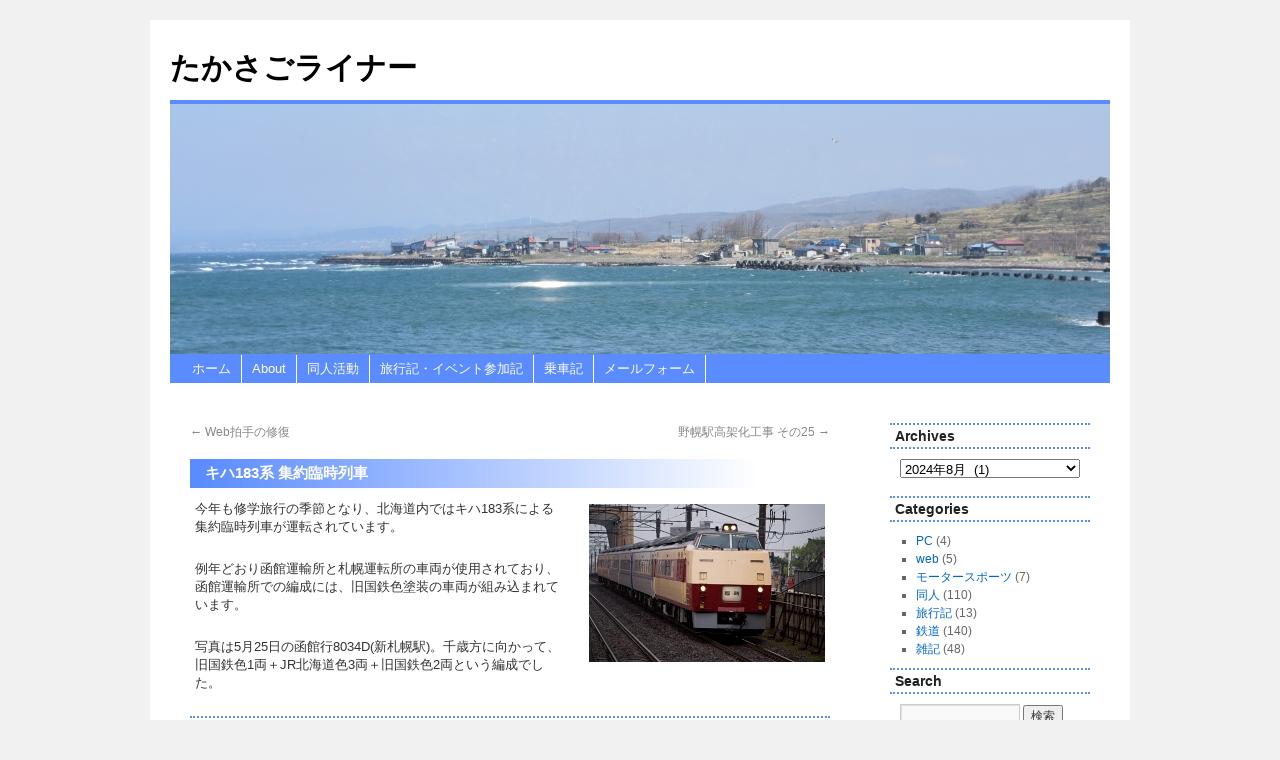

--- FILE ---
content_type: text/html; charset=UTF-8
request_url: https://www.takasago-liner.net/weblog/train/200805-shuyakurin/
body_size: 27694
content:
<!DOCTYPE html PUBLIC "-//W3C//DTD XHTML 1.0 Transitional//EN" "http://www.w3.org/TR/xhtml1/DTD/xhtml1-transitional.dtd">
<html xmlns="http://www.w3.org/1999/xhtml" xml:lang="ja" lang="ja">
<head profile="http://gmpg.org/xfn/11">
<meta http-equiv="Content-Type" content="text/html; charset=UTF-8" />

<title>キハ183系 集約臨時列車 | たかさごライナー</title>
<link rel="stylesheet" type="text/css" media="all" href="https://www.takasago-liner.net/wp-content/themes/tce-sk02/style.css" />
<meta name='robots' content='max-image-preview:large' />
	<style>img:is([sizes="auto" i], [sizes^="auto," i]) { contain-intrinsic-size: 3000px 1500px }</style>
	<script type="text/javascript">
/* <![CDATA[ */
window._wpemojiSettings = {"baseUrl":"https:\/\/s.w.org\/images\/core\/emoji\/15.0.3\/72x72\/","ext":".png","svgUrl":"https:\/\/s.w.org\/images\/core\/emoji\/15.0.3\/svg\/","svgExt":".svg","source":{"concatemoji":"https:\/\/www.takasago-liner.net\/wp-includes\/js\/wp-emoji-release.min.js?ver=6.7.4"}};
/*! This file is auto-generated */
!function(i,n){var o,s,e;function c(e){try{var t={supportTests:e,timestamp:(new Date).valueOf()};sessionStorage.setItem(o,JSON.stringify(t))}catch(e){}}function p(e,t,n){e.clearRect(0,0,e.canvas.width,e.canvas.height),e.fillText(t,0,0);var t=new Uint32Array(e.getImageData(0,0,e.canvas.width,e.canvas.height).data),r=(e.clearRect(0,0,e.canvas.width,e.canvas.height),e.fillText(n,0,0),new Uint32Array(e.getImageData(0,0,e.canvas.width,e.canvas.height).data));return t.every(function(e,t){return e===r[t]})}function u(e,t,n){switch(t){case"flag":return n(e,"\ud83c\udff3\ufe0f\u200d\u26a7\ufe0f","\ud83c\udff3\ufe0f\u200b\u26a7\ufe0f")?!1:!n(e,"\ud83c\uddfa\ud83c\uddf3","\ud83c\uddfa\u200b\ud83c\uddf3")&&!n(e,"\ud83c\udff4\udb40\udc67\udb40\udc62\udb40\udc65\udb40\udc6e\udb40\udc67\udb40\udc7f","\ud83c\udff4\u200b\udb40\udc67\u200b\udb40\udc62\u200b\udb40\udc65\u200b\udb40\udc6e\u200b\udb40\udc67\u200b\udb40\udc7f");case"emoji":return!n(e,"\ud83d\udc26\u200d\u2b1b","\ud83d\udc26\u200b\u2b1b")}return!1}function f(e,t,n){var r="undefined"!=typeof WorkerGlobalScope&&self instanceof WorkerGlobalScope?new OffscreenCanvas(300,150):i.createElement("canvas"),a=r.getContext("2d",{willReadFrequently:!0}),o=(a.textBaseline="top",a.font="600 32px Arial",{});return e.forEach(function(e){o[e]=t(a,e,n)}),o}function t(e){var t=i.createElement("script");t.src=e,t.defer=!0,i.head.appendChild(t)}"undefined"!=typeof Promise&&(o="wpEmojiSettingsSupports",s=["flag","emoji"],n.supports={everything:!0,everythingExceptFlag:!0},e=new Promise(function(e){i.addEventListener("DOMContentLoaded",e,{once:!0})}),new Promise(function(t){var n=function(){try{var e=JSON.parse(sessionStorage.getItem(o));if("object"==typeof e&&"number"==typeof e.timestamp&&(new Date).valueOf()<e.timestamp+604800&&"object"==typeof e.supportTests)return e.supportTests}catch(e){}return null}();if(!n){if("undefined"!=typeof Worker&&"undefined"!=typeof OffscreenCanvas&&"undefined"!=typeof URL&&URL.createObjectURL&&"undefined"!=typeof Blob)try{var e="postMessage("+f.toString()+"("+[JSON.stringify(s),u.toString(),p.toString()].join(",")+"));",r=new Blob([e],{type:"text/javascript"}),a=new Worker(URL.createObjectURL(r),{name:"wpTestEmojiSupports"});return void(a.onmessage=function(e){c(n=e.data),a.terminate(),t(n)})}catch(e){}c(n=f(s,u,p))}t(n)}).then(function(e){for(var t in e)n.supports[t]=e[t],n.supports.everything=n.supports.everything&&n.supports[t],"flag"!==t&&(n.supports.everythingExceptFlag=n.supports.everythingExceptFlag&&n.supports[t]);n.supports.everythingExceptFlag=n.supports.everythingExceptFlag&&!n.supports.flag,n.DOMReady=!1,n.readyCallback=function(){n.DOMReady=!0}}).then(function(){return e}).then(function(){var e;n.supports.everything||(n.readyCallback(),(e=n.source||{}).concatemoji?t(e.concatemoji):e.wpemoji&&e.twemoji&&(t(e.twemoji),t(e.wpemoji)))}))}((window,document),window._wpemojiSettings);
/* ]]> */
</script>
<link rel="https://api.w.org/" href="https://www.takasago-liner.net/wp-json/" /><link rel="alternate" title="JSON" type="application/json" href="https://www.takasago-liner.net/wp-json/wp/v2/posts/119" /><link rel='shortlink' href='https://www.takasago-liner.net/?p=119' />
<link rel="alternate" title="oEmbed (JSON)" type="application/json+oembed" href="https://www.takasago-liner.net/wp-json/oembed/1.0/embed?url=https%3A%2F%2Fwww.takasago-liner.net%2Fweblog%2Ftrain%2F200805-shuyakurin%2F" />
<link rel="alternate" title="oEmbed (XML)" type="text/xml+oembed" href="https://www.takasago-liner.net/wp-json/oembed/1.0/embed?url=https%3A%2F%2Fwww.takasago-liner.net%2Fweblog%2Ftrain%2F200805-shuyakurin%2F&#038;format=xml" />

<!-- Twitter Cards Meta - V 2.5.4 -->
<meta name="twitter:card" content="summary" />
<meta name="twitter:site" content="@tce_takasago" />
<meta name="twitter:creator" content="@tce_takasago" />
<meta name="twitter:url" content="https://www.takasago-liner.net/weblog/train/200805-shuyakurin/" />
<meta name="twitter:title" content="キハ183系 集約臨時列車" />
<meta name="twitter:description" content="今年も修学旅行の季節となり、北海道内ではキハ183系による集約臨時列車が運転されています。 例年どおり函館運輸所と札幌運転所の車両が使用されており、函館運輸所での編成には、旧国鉄色塗装の車両が組み込まれています。 写真は &hellip; 続きを読む &rarr;" />
<meta name="twitter:image" content="/img/weblog/20080529_1.jpg" />
<!-- Twitter Cards Meta By WPDeveloper.net -->

	
	<link href="https://www.takasago-liner.net/lightbox/resource/lightbox.css" type="text/css" rel="stylesheet" media="screen,tv" />
	<script src="https://www.takasago-liner.net/lightbox/resource/lightbox_plus.js" type="text/javascript" charset="UTF-8" ></script>

</head>

<body class="post-template-default single single-post postid-119 single-format-standard">
<div id="wrapper" class="hfeed">
	<div id="header">
		<div id="masthead">
			<div id="branding" role="banner">
								<h1 id="site-title">
					<span>
						<a href="https://www.takasago-liner.net/" title="たかさごライナー" rel="home">たかさごライナー</a>
					</span>
				</h1>
				<div id="site-description">　</div>

										<img src="https://www.takasago-liner.net/img/header_01.jpg" width="940" height="250" alt="" />
								</div><!-- #branding -->

			<div id="access" role="navigation">
			  				<div class="skip-link screen-reader-text"><a href="#content" title="コンテンツへスキップ">コンテンツへスキップ</a></div>
								<div class="menu"><ul>
<li ><a href="https://www.takasago-liner.net/">ホーム</a></li><li class="page_item page-item-96"><a href="https://www.takasago-liner.net/about/">About</a></li>
<li class="page_item page-item-174"><a href="https://www.takasago-liner.net/doujin/">同人活動</a></li>
<li class="page_item page-item-106"><a href="https://www.takasago-liner.net/travel/">旅行記・イベント参加記</a></li>
<li class="page_item page-item-107"><a href="https://www.takasago-liner.net/travel-2/">乗車記</a></li>
<li class="page_item page-item-102"><a href="https://www.takasago-liner.net/mailform/">メールフォーム</a></li>
</ul></div>
			</div><!-- #access -->
		</div><!-- #masthead -->
	</div><!-- #header -->

	<div id="main">

		<div id="container">
			<div id="content" role="main">


				<div id="nav-above" class="navigation">
					<div class="nav-previous"><a href="https://www.takasago-liner.net/weblog/web/200805webclap/" rel="prev"><span class="meta-nav">&larr;</span> Web拍手の修復</a></div>
					<div class="nav-next"><a href="https://www.takasago-liner.net/weblog/train/nopporo-kouka25/" rel="next">野幌駅高架化工事 その25 <span class="meta-nav">&rarr;</span></a></div>
				</div><!-- #nav-above -->

				<div id="post-119" class="post-119 post type-post status-publish format-standard hentry category-train">
					<h2 class="entry-title">キハ183系 集約臨時列車</h2>

					<div class="entry-content">
						<p><img decoding="async" src="/img/weblog/20080529_1.jpg" width="236" height="158" alt="函館行 集約臨時列車(8034D･新札幌駅)" class="alignright" />今年も修学旅行の季節となり、北海道内ではキハ183系による集約臨時列車が運転されています。</p>
<p>例年どおり函館運輸所と札幌運転所の車両が使用されており、函館運輸所での編成には、旧国鉄色塗装の車両が組み込まれています。</p>
<p>写真は5月25日の函館行8034D(新札幌駅)。千歳方に向かって、旧国鉄色1両＋JR北海道色3両＋旧国鉄色2両という編成でした。</p>
											</div><!-- .entry-content -->

<!-- .entry-meta -->


					<div class="entry-utility">
						2008/05/29 00:26 |
													<span class="cat-links">
								Category:<a href="https://www.takasago-liner.net/category/weblog/train/" rel="category tag">鉄道</a>							</span>
							<span class="meta-sep">|</span>
																		<span class="comments-link"><a href="https://www.takasago-liner.net/weblog/train/200805-shuyakurin/#respond">Comment:0</a></span>
						
					</div><!-- .entry-utility -->

				</div><!-- #post-## -->

<!-- #nav-below -->

				
			<div id="comments">





 	<div id="respond" class="comment-respond">
		<h3 id="reply-title" class="comment-reply-title">コメントを残す</h3><form action="https://www.takasago-liner.net/wp-comments-post.php" method="post" id="commentform" class="comment-form"><p class="comment-form-comment"><label for="comment">コメント <span class="required">※</span></label> <textarea id="comment" name="comment" cols="45" rows="8" maxlength="65525" required="required"></textarea></p><p class="comment-form-author"><label for="author">名前</label> <input id="author" name="author" type="text" value="" size="30" /></p>
<p class="comment-form-email"><label for="email">メールアドレス</label> <input id="email" name="email" type="text" value="" size="30" /></p>

<p class="form-submit"><input name="submit" type="submit" id="submit" class="submit" value="コメントを送信" /> <input type='hidden' name='comment_post_ID' value='119' id='comment_post_ID' />
<input type='hidden' name='comment_parent' id='comment_parent' value='0' />
</p><p style="display: none;"><input type="hidden" id="akismet_comment_nonce" name="akismet_comment_nonce" value="403b329ba4" /></p><p style="display: none !important;" class="akismet-fields-container" data-prefix="ak_"><label>&#916;<textarea name="ak_hp_textarea" cols="45" rows="8" maxlength="100"></textarea></label><input type="hidden" id="ak_js_1" name="ak_js" value="133"/><script>document.getElementById( "ak_js_1" ).setAttribute( "value", ( new Date() ).getTime() );</script></p></form>	</div><!-- #respond -->
	<p class="akismet_comment_form_privacy_notice">This site uses Akismet to reduce spam. <a href="https://akismet.com/privacy/" target="_blank" rel="nofollow noopener">Learn how your comment data is processed.</a></p>



</div><!-- #comments -->


			</div><!-- #content -->
		</div><!-- #container -->


		<div id="primary" class="widget-area" role="complementary">
			<ul class="xoxo">

	
			<li id="archives_pgin" class="widget-container">
				<h3 class="widget-title-top">Archives</h3>
				<div class="side-content">
					<select name="archive-dropdown" onChange='document.location.href=this.options[this.selectedIndex].value;' style="width : 180px;">
						<option value='https://www.takasago-liner.net/2024/08/'> 2024年8月 &nbsp;(1)</option>
	<option value='https://www.takasago-liner.net/2023/12/'> 2023年12月 &nbsp;(1)</option>
	<option value='https://www.takasago-liner.net/2023/03/'> 2023年3月 &nbsp;(1)</option>
	<option value='https://www.takasago-liner.net/2023/02/'> 2023年2月 &nbsp;(3)</option>
	<option value='https://www.takasago-liner.net/2022/08/'> 2022年8月 &nbsp;(2)</option>
	<option value='https://www.takasago-liner.net/2021/06/'> 2021年6月 &nbsp;(1)</option>
	<option value='https://www.takasago-liner.net/2020/08/'> 2020年8月 &nbsp;(1)</option>
	<option value='https://www.takasago-liner.net/2020/06/'> 2020年6月 &nbsp;(1)</option>
	<option value='https://www.takasago-liner.net/2020/02/'> 2020年2月 &nbsp;(1)</option>
	<option value='https://www.takasago-liner.net/2020/01/'> 2020年1月 &nbsp;(1)</option>
	<option value='https://www.takasago-liner.net/2019/12/'> 2019年12月 &nbsp;(1)</option>
	<option value='https://www.takasago-liner.net/2019/11/'> 2019年11月 &nbsp;(2)</option>
	<option value='https://www.takasago-liner.net/2019/10/'> 2019年10月 &nbsp;(1)</option>
	<option value='https://www.takasago-liner.net/2019/09/'> 2019年9月 &nbsp;(1)</option>
	<option value='https://www.takasago-liner.net/2019/08/'> 2019年8月 &nbsp;(1)</option>
	<option value='https://www.takasago-liner.net/2019/07/'> 2019年7月 &nbsp;(1)</option>
	<option value='https://www.takasago-liner.net/2019/06/'> 2019年6月 &nbsp;(1)</option>
	<option value='https://www.takasago-liner.net/2019/05/'> 2019年5月 &nbsp;(1)</option>
	<option value='https://www.takasago-liner.net/2019/04/'> 2019年4月 &nbsp;(1)</option>
	<option value='https://www.takasago-liner.net/2019/03/'> 2019年3月 &nbsp;(1)</option>
	<option value='https://www.takasago-liner.net/2019/02/'> 2019年2月 &nbsp;(1)</option>
	<option value='https://www.takasago-liner.net/2019/01/'> 2019年1月 &nbsp;(2)</option>
	<option value='https://www.takasago-liner.net/2018/12/'> 2018年12月 &nbsp;(1)</option>
	<option value='https://www.takasago-liner.net/2018/11/'> 2018年11月 &nbsp;(3)</option>
	<option value='https://www.takasago-liner.net/2018/08/'> 2018年8月 &nbsp;(2)</option>
	<option value='https://www.takasago-liner.net/2018/07/'> 2018年7月 &nbsp;(1)</option>
	<option value='https://www.takasago-liner.net/2018/06/'> 2018年6月 &nbsp;(1)</option>
	<option value='https://www.takasago-liner.net/2018/05/'> 2018年5月 &nbsp;(2)</option>
	<option value='https://www.takasago-liner.net/2018/01/'> 2018年1月 &nbsp;(1)</option>
	<option value='https://www.takasago-liner.net/2017/12/'> 2017年12月 &nbsp;(1)</option>
	<option value='https://www.takasago-liner.net/2017/11/'> 2017年11月 &nbsp;(2)</option>
	<option value='https://www.takasago-liner.net/2017/10/'> 2017年10月 &nbsp;(2)</option>
	<option value='https://www.takasago-liner.net/2017/08/'> 2017年8月 &nbsp;(2)</option>
	<option value='https://www.takasago-liner.net/2017/07/'> 2017年7月 &nbsp;(2)</option>
	<option value='https://www.takasago-liner.net/2017/05/'> 2017年5月 &nbsp;(1)</option>
	<option value='https://www.takasago-liner.net/2017/04/'> 2017年4月 &nbsp;(1)</option>
	<option value='https://www.takasago-liner.net/2017/03/'> 2017年3月 &nbsp;(1)</option>
	<option value='https://www.takasago-liner.net/2017/01/'> 2017年1月 &nbsp;(1)</option>
	<option value='https://www.takasago-liner.net/2016/11/'> 2016年11月 &nbsp;(4)</option>
	<option value='https://www.takasago-liner.net/2016/10/'> 2016年10月 &nbsp;(2)</option>
	<option value='https://www.takasago-liner.net/2016/09/'> 2016年9月 &nbsp;(1)</option>
	<option value='https://www.takasago-liner.net/2016/07/'> 2016年7月 &nbsp;(1)</option>
	<option value='https://www.takasago-liner.net/2016/06/'> 2016年6月 &nbsp;(2)</option>
	<option value='https://www.takasago-liner.net/2016/04/'> 2016年4月 &nbsp;(2)</option>
	<option value='https://www.takasago-liner.net/2016/03/'> 2016年3月 &nbsp;(3)</option>
	<option value='https://www.takasago-liner.net/2016/02/'> 2016年2月 &nbsp;(1)</option>
	<option value='https://www.takasago-liner.net/2015/11/'> 2015年11月 &nbsp;(1)</option>
	<option value='https://www.takasago-liner.net/2015/07/'> 2015年7月 &nbsp;(1)</option>
	<option value='https://www.takasago-liner.net/2015/06/'> 2015年6月 &nbsp;(2)</option>
	<option value='https://www.takasago-liner.net/2015/05/'> 2015年5月 &nbsp;(2)</option>
	<option value='https://www.takasago-liner.net/2015/04/'> 2015年4月 &nbsp;(1)</option>
	<option value='https://www.takasago-liner.net/2015/02/'> 2015年2月 &nbsp;(1)</option>
	<option value='https://www.takasago-liner.net/2015/01/'> 2015年1月 &nbsp;(2)</option>
	<option value='https://www.takasago-liner.net/2014/11/'> 2014年11月 &nbsp;(3)</option>
	<option value='https://www.takasago-liner.net/2014/07/'> 2014年7月 &nbsp;(1)</option>
	<option value='https://www.takasago-liner.net/2014/01/'> 2014年1月 &nbsp;(1)</option>
	<option value='https://www.takasago-liner.net/2013/11/'> 2013年11月 &nbsp;(2)</option>
	<option value='https://www.takasago-liner.net/2013/10/'> 2013年10月 &nbsp;(1)</option>
	<option value='https://www.takasago-liner.net/2013/08/'> 2013年8月 &nbsp;(3)</option>
	<option value='https://www.takasago-liner.net/2013/07/'> 2013年7月 &nbsp;(2)</option>
	<option value='https://www.takasago-liner.net/2013/05/'> 2013年5月 &nbsp;(5)</option>
	<option value='https://www.takasago-liner.net/2013/04/'> 2013年4月 &nbsp;(1)</option>
	<option value='https://www.takasago-liner.net/2013/03/'> 2013年3月 &nbsp;(1)</option>
	<option value='https://www.takasago-liner.net/2013/02/'> 2013年2月 &nbsp;(1)</option>
	<option value='https://www.takasago-liner.net/2013/01/'> 2013年1月 &nbsp;(4)</option>
	<option value='https://www.takasago-liner.net/2012/12/'> 2012年12月 &nbsp;(5)</option>
	<option value='https://www.takasago-liner.net/2012/11/'> 2012年11月 &nbsp;(2)</option>
	<option value='https://www.takasago-liner.net/2012/10/'> 2012年10月 &nbsp;(1)</option>
	<option value='https://www.takasago-liner.net/2012/09/'> 2012年9月 &nbsp;(1)</option>
	<option value='https://www.takasago-liner.net/2012/08/'> 2012年8月 &nbsp;(2)</option>
	<option value='https://www.takasago-liner.net/2012/07/'> 2012年7月 &nbsp;(2)</option>
	<option value='https://www.takasago-liner.net/2012/06/'> 2012年6月 &nbsp;(2)</option>
	<option value='https://www.takasago-liner.net/2012/05/'> 2012年5月 &nbsp;(1)</option>
	<option value='https://www.takasago-liner.net/2012/04/'> 2012年4月 &nbsp;(3)</option>
	<option value='https://www.takasago-liner.net/2012/03/'> 2012年3月 &nbsp;(1)</option>
	<option value='https://www.takasago-liner.net/2012/02/'> 2012年2月 &nbsp;(2)</option>
	<option value='https://www.takasago-liner.net/2012/01/'> 2012年1月 &nbsp;(2)</option>
	<option value='https://www.takasago-liner.net/2011/12/'> 2011年12月 &nbsp;(1)</option>
	<option value='https://www.takasago-liner.net/2011/11/'> 2011年11月 &nbsp;(1)</option>
	<option value='https://www.takasago-liner.net/2011/10/'> 2011年10月 &nbsp;(4)</option>
	<option value='https://www.takasago-liner.net/2011/09/'> 2011年9月 &nbsp;(1)</option>
	<option value='https://www.takasago-liner.net/2011/08/'> 2011年8月 &nbsp;(3)</option>
	<option value='https://www.takasago-liner.net/2011/07/'> 2011年7月 &nbsp;(1)</option>
	<option value='https://www.takasago-liner.net/2011/06/'> 2011年6月 &nbsp;(2)</option>
	<option value='https://www.takasago-liner.net/2011/05/'> 2011年5月 &nbsp;(2)</option>
	<option value='https://www.takasago-liner.net/2011/04/'> 2011年4月 &nbsp;(1)</option>
	<option value='https://www.takasago-liner.net/2011/03/'> 2011年3月 &nbsp;(1)</option>
	<option value='https://www.takasago-liner.net/2011/02/'> 2011年2月 &nbsp;(1)</option>
	<option value='https://www.takasago-liner.net/2011/01/'> 2011年1月 &nbsp;(1)</option>
	<option value='https://www.takasago-liner.net/2010/12/'> 2010年12月 &nbsp;(1)</option>
	<option value='https://www.takasago-liner.net/2010/10/'> 2010年10月 &nbsp;(1)</option>
	<option value='https://www.takasago-liner.net/2010/09/'> 2010年9月 &nbsp;(5)</option>
	<option value='https://www.takasago-liner.net/2010/08/'> 2010年8月 &nbsp;(3)</option>
	<option value='https://www.takasago-liner.net/2010/07/'> 2010年7月 &nbsp;(1)</option>
	<option value='https://www.takasago-liner.net/2010/06/'> 2010年6月 &nbsp;(3)</option>
	<option value='https://www.takasago-liner.net/2010/05/'> 2010年5月 &nbsp;(3)</option>
	<option value='https://www.takasago-liner.net/2010/04/'> 2010年4月 &nbsp;(1)</option>
	<option value='https://www.takasago-liner.net/2010/03/'> 2010年3月 &nbsp;(2)</option>
	<option value='https://www.takasago-liner.net/2010/02/'> 2010年2月 &nbsp;(1)</option>
	<option value='https://www.takasago-liner.net/2010/01/'> 2010年1月 &nbsp;(2)</option>
	<option value='https://www.takasago-liner.net/2009/12/'> 2009年12月 &nbsp;(1)</option>
	<option value='https://www.takasago-liner.net/2009/11/'> 2009年11月 &nbsp;(1)</option>
	<option value='https://www.takasago-liner.net/2009/10/'> 2009年10月 &nbsp;(2)</option>
	<option value='https://www.takasago-liner.net/2009/09/'> 2009年9月 &nbsp;(2)</option>
	<option value='https://www.takasago-liner.net/2009/08/'> 2009年8月 &nbsp;(4)</option>
	<option value='https://www.takasago-liner.net/2009/07/'> 2009年7月 &nbsp;(1)</option>
	<option value='https://www.takasago-liner.net/2009/06/'> 2009年6月 &nbsp;(3)</option>
	<option value='https://www.takasago-liner.net/2009/05/'> 2009年5月 &nbsp;(5)</option>
	<option value='https://www.takasago-liner.net/2009/04/'> 2009年4月 &nbsp;(1)</option>
	<option value='https://www.takasago-liner.net/2009/03/'> 2009年3月 &nbsp;(4)</option>
	<option value='https://www.takasago-liner.net/2009/02/'> 2009年2月 &nbsp;(3)</option>
	<option value='https://www.takasago-liner.net/2009/01/'> 2009年1月 &nbsp;(3)</option>
	<option value='https://www.takasago-liner.net/2008/12/'> 2008年12月 &nbsp;(3)</option>
	<option value='https://www.takasago-liner.net/2008/11/'> 2008年11月 &nbsp;(3)</option>
	<option value='https://www.takasago-liner.net/2008/10/'> 2008年10月 &nbsp;(4)</option>
	<option value='https://www.takasago-liner.net/2008/09/'> 2008年9月 &nbsp;(2)</option>
	<option value='https://www.takasago-liner.net/2008/08/'> 2008年8月 &nbsp;(4)</option>
	<option value='https://www.takasago-liner.net/2008/07/'> 2008年7月 &nbsp;(1)</option>
	<option value='https://www.takasago-liner.net/2008/06/'> 2008年6月 &nbsp;(4)</option>
	<option value='https://www.takasago-liner.net/2008/05/'> 2008年5月 &nbsp;(8)</option>
	<option value='https://www.takasago-liner.net/2008/04/'> 2008年4月 &nbsp;(3)</option>
	<option value='https://www.takasago-liner.net/2008/03/'> 2008年3月 &nbsp;(4)</option>
	<option value='https://www.takasago-liner.net/2008/02/'> 2008年2月 &nbsp;(6)</option>
	<option value='https://www.takasago-liner.net/2008/01/'> 2008年1月 &nbsp;(2)</option>
	<option value='https://www.takasago-liner.net/2007/12/'> 2007年12月 &nbsp;(5)</option>
	<option value='https://www.takasago-liner.net/2007/11/'> 2007年11月 &nbsp;(4)</option>
	<option value='https://www.takasago-liner.net/2007/10/'> 2007年10月 &nbsp;(2)</option>
	<option value='https://www.takasago-liner.net/2007/09/'> 2007年9月 &nbsp;(9)</option>
	<option value='https://www.takasago-liner.net/2007/08/'> 2007年8月 &nbsp;(3)</option>
	<option value='https://www.takasago-liner.net/2007/07/'> 2007年7月 &nbsp;(2)</option>
	<option value='https://www.takasago-liner.net/2007/06/'> 2007年6月 &nbsp;(3)</option>
	<option value='https://www.takasago-liner.net/2007/05/'> 2007年5月 &nbsp;(5)</option>
	<option value='https://www.takasago-liner.net/2007/04/'> 2007年4月 &nbsp;(4)</option>
	<option value='https://www.takasago-liner.net/2007/03/'> 2007年3月 &nbsp;(1)</option>
	<option value='https://www.takasago-liner.net/2007/01/'> 2007年1月 &nbsp;(1)</option>
	<option value='https://www.takasago-liner.net/2006/12/'> 2006年12月 &nbsp;(3)</option>
	<option value='https://www.takasago-liner.net/2006/11/'> 2006年11月 &nbsp;(2)</option>
	<option value='https://www.takasago-liner.net/2006/06/'> 2006年6月 &nbsp;(1)</option>
	<option value='https://www.takasago-liner.net/2006/03/'> 2006年3月 &nbsp;(5)</option>
	<option value='https://www.takasago-liner.net/2006/02/'> 2006年2月 &nbsp;(5)</option>
	<option value='https://www.takasago-liner.net/2005/12/'> 2005年12月 &nbsp;(2)</option>
	<option value='https://www.takasago-liner.net/2005/10/'> 2005年10月 &nbsp;(1)</option>
	<option value='https://www.takasago-liner.net/2005/09/'> 2005年9月 &nbsp;(1)</option>
	<option value='https://www.takasago-liner.net/2005/08/'> 2005年8月 &nbsp;(4)</option>
	<option value='https://www.takasago-liner.net/2005/06/'> 2005年6月 &nbsp;(3)</option>
	<option value='https://www.takasago-liner.net/2005/05/'> 2005年5月 &nbsp;(4)</option>
	<option value='https://www.takasago-liner.net/2005/04/'> 2005年4月 &nbsp;(2)</option>
	<option value='https://www.takasago-liner.net/2005/03/'> 2005年3月 &nbsp;(3)</option>
	<option value='https://www.takasago-liner.net/2005/02/'> 2005年2月 &nbsp;(5)</option>
	<option value='https://www.takasago-liner.net/2005/01/'> 2005年1月 &nbsp;(5)</option>
					</select>
				</div>
			</li>

			<li>
				<h3 class="widget-title">Categories</h3>
				<div class="side-content">
					<ul>
							<li class="cat-item cat-item-8"><a href="https://www.takasago-liner.net/category/weblog/pc/">PC</a> (4)
</li>
	<li class="cat-item cat-item-4"><a href="https://www.takasago-liner.net/category/weblog/web/">web</a> (5)
</li>
	<li class="cat-item cat-item-7"><a href="https://www.takasago-liner.net/category/weblog/motorsports/">モータースポーツ</a> (7)
</li>
	<li class="cat-item cat-item-5"><a href="https://www.takasago-liner.net/category/weblog/doujin/">同人</a> (110)
</li>
	<li class="cat-item cat-item-6"><a href="https://www.takasago-liner.net/category/weblog/travel/">旅行記</a> (13)
</li>
	<li class="cat-item cat-item-10"><a href="https://www.takasago-liner.net/category/weblog/train/">鉄道</a> (140)
</li>
	<li class="cat-item cat-item-9"><a href="https://www.takasago-liner.net/category/weblog/zakki/">雑記</a> (48)
</li>
					</ul>
				</div>
			</li>

			<li id="search" class="widget-container widget_search">
				<h3 class="widget-title">Search</h3>
				<div class="side-content">
					<form role="search" method="get" id="searchform" class="searchform" action="https://www.takasago-liner.net/">
				<div>
					<label class="screen-reader-text" for="s">検索:</label>
					<input type="text" value="" name="s" id="s" />
					<input type="submit" id="searchsubmit" value="検索" />
				</div>
			</form>				</div>
			</li>

			<li id="rssfeed" class="widget-container">
				<h3 class="widget-title">Others</h3>
				<div class="side-content">
					<img src="/img/feed-icon.png" width="14" height="14" alt="RSS 2.0" style="margin-right : 5px;" /><a href="https://www.takasago-liner.net/feed/" title="RSS 2.0">RSS 2.0</a>
				</div>

				<div style="text-align : center;">
					<a href="https://twitter.com/tce_takasago" class="twitter-follow-button" data-show-count="false" data-lang="ja">@tce_takasagoをフォロー</a>
					<script>!function(d,s,id){var js,fjs=d.getElementsByTagName(s)[0];if(!d.getElementById(id)){js=d.createElement(s);js.id=id;js.src="//platform.twitter.com/widgets.js";fjs.parentNode.insertBefore(js,fjs);}}(document,"script","twitter-wjs");</script>
				</div>
			</li>

					</ul>
		</div><!-- #primary .widget-area -->

	</div><!-- #main -->

	<div id="footer" role="contentinfo">
		<div id="colophon">



			<div id="site-info">
				2000-2026 たかさご楓人 / たかさごライナー [Powered by WordPress]
			</div><!-- #site-info -->

		</div><!-- #colophon -->
	</div><!-- #footer -->

</div><!-- #wrapper -->

<script defer type="text/javascript" src="https://www.takasago-liner.net/wp-content/plugins/akismet/_inc/akismet-frontend.js?ver=1744035244" id="akismet-frontend-js"></script>
</body>
</html>


--- FILE ---
content_type: text/css
request_url: https://www.takasago-liner.net/wp-content/themes/tce-sk02/style.css
body_size: 28180
content:
@charset "utf-8";
/*
Theme Name: tce-sk02
Theme URI: http://wordpress.org/
Description: based on Twenty Ten Version 1.1
Author: TCE
Author URI: http://www.takasago-liner.net/
Version: 0.2
Tags: black, blue, white, two-columns, fixed-width, custom-header, custom-background, threaded-comments, sticky-post, translation-ready, microformats, rtl-language-support, editor-style
*/

/* =Reset default browser CSS. Based on work by Eric Meyer: http://meyerweb.com/eric/tools/css/reset/index.html
-------------------------------------------------------------- */

html, body, div, span, applet, object, iframe,
h1, h2, h3, h4, h5, h6, p, blockquote, pre,
a, abbr, acronym, address, big, cite, code,
del, dfn, em, font, img, ins, kbd, q, s, samp,
small, strike, strong, sub, sup, tt, var,
b, u, i, center,
dl, dt, dd, ol, ul, li,
fieldset, form, label, legend,
table, caption, tbody, tfoot, thead, tr, th, td {
	background: transparent;
	border: 0;
	margin: 0;
	padding: 0;
	vertical-align: baseline;
}
body {
	line-height: 1;
}
h1, h2, h3, h4, h5, h6 {
	clear: both;
	font-weight: normal;
}
ol, ul {
	list-style: none;
}
blockquote {
	quotes: none;
}
blockquote:before, blockquote:after {
	content: '';
	content: none;
}
del {
	text-decoration: line-through;
}
/* tables still need 'cellspacing="0"' in the markup */
table {
	border-collapse: collapse;
	border-spacing: 0;
}
a img {
	border: none;
}

/* =Layout
-------------------------------------------------------------- */

/*
LAYOUT: Two columns
DESCRIPTION: Two-column fixed layout with one sidebar right of content
*/

#container {
	float: left;
	margin: 0 -240px 0 0;
	width: 100%;
}
#content {
	margin: 0 280px 0 20px;
}
#primary,
#secondary {
	float: right;
	overflow: hidden;
	width: 220px;
}
#secondary {
	clear: right;
}
#footer {
	clear: both;
	width: 100%;
}

/*
LAYOUT: One column, no sidebar
DESCRIPTION: One centered column with no sidebar
*/

.one-column #content {
	margin: 0 auto;
	width: 610px;
}

/*
LAYOUT: Full width, no sidebar
DESCRIPTION: Full width content with no sidebar; used for attachment pages
*/

.single-attachment #content {
	margin: 0 auto;
	width: 900px;
}


/* =Fonts
-------------------------------------------------------------- */
body,
input,
textarea,
.page-title span,
.pingback a.url {
	font-family: Osaka, Verdana, sans-serif;
}
h3#comments-title,
h3#reply-title,
#access .menu,
#access div.menu ul,
#cancel-comment-reply-link,
.form-allowed-tags,
#site-info,
#site-title,
#wp-calendar,
.comment-meta,
.comment-body tr th,
.comment-body thead th,
.entry-content label,
.entry-content tr th,
.entry-content thead th,
.entry-meta,
.entry-title,
.entry-utility,
#respond label,
.navigation,
.page-title,
.pingback p,
.reply,
.widget-title,
.wp-caption-text,
input[type=submit] {
	font-family: "Helvetica Neue", Arial, Helvetica, "Nimbus Sans L", sans-serif;
}
pre {
	font-family: "Courier 10 Pitch", Courier, monospace;
}
code {
	font-family: Monaco, Consolas, "Andale Mono", "DejaVu Sans Mono", monospace;
}


/* =Structure
-------------------------------------------------------------- */

/* The main theme structure */
#access .menu-header,
div.menu,
#colophon,
#branding,
#main,
#wrapper {
	margin: 0 auto;
	width: 940px;
}
#wrapper {
	background: #fff;
	margin-top: 20px;
	padding: 0 20px;
}

/* Structure the footer area */
#footer-widget-area {
	overflow: hidden;
}
#footer-widget-area .widget-area {
	float: left;
	margin-right: 20px;
	width: 220px;
}
#footer-widget-area #fourth {
	margin-right: 0;
}
#site-info {
	float: left;
	font-size: 14px;
	font-weight: bold;
	width: 700px;
}
#site-generator {
	float: right;
	width: 220px;
}


/* =Global Elements
-------------------------------------------------------------- */

/* Main global 'theme' and typographic styles */
body {
	background: #f1f1f1;
}
body,
input,
textarea {
	color: #666;
	font-size: 9pt;
	line-height: 18px;
}
hr {
	background-color: #e7e7e7;
	border: 0;
	clear: both;
	height: 1px;
	margin-bottom: 18px;
}

/* Text elements */
p {
	margin-bottom: 18px;
}
ul {
	list-style: square;
	margin: 0 0 18px 1.5em;
}
ol {
	list-style: decimal;
	margin: 0 0 18px 1.5em;
}
ol ol {
	list-style: upper-alpha;
}
ol ol ol {
	list-style: lower-roman;
}
ol ol ol ol {
	list-style: lower-alpha;
}
ul ul,
ol ol,
ul ol,
ol ul {
	margin-bottom: 0;
}
dl {
	margin: 0 0 24px 0;
}
dt {
	font-weight: bold;
}
dd {
	margin-bottom: 18px;
}
strong {
	font-weight: bold;
}
cite,
em,
i {
	font-style: italic;
}
big {
	font-size: 131.25%;
}
ins {
	background: #ffc;
	text-decoration: none;
}
blockquote {
	font-style: italic;
	padding: 0 3em;
}
blockquote cite,
blockquote em,
blockquote i {
	font-style: normal;
}
pre {
	background: #f7f7f7;
	color: #222;
	line-height: 18px;
	margin-bottom: 18px;
	padding: 1.5em;
}
abbr,
acronym {
	border-bottom: 1px dotted #666;
	cursor: help;
}
sup,
sub {
	height: 0;
	line-height: 1;
	position: relative;
	vertical-align: baseline;
}
sup {
	bottom: 1ex;
}
sub {
	top: .5ex;
}
input[type="text"],
textarea {
	background: #f9f9f9;
	border: 1px solid #ccc;
	box-shadow: inset 1px 1px 1px rgba(0,0,0,0.1);
	-moz-box-shadow: inset 1px 1px 1px rgba(0,0,0,0.1);
	-webkit-box-shadow: inset 1px 1px 1px rgba(0,0,0,0.1);
	padding: 2px;
}
a:link {
	color: #0066cc;
	text-decoration: none;
}
a:visited {
	color: #743399;
	text-decoration: none;
}
a:active,
a:hover {
	color: #ff4b33;
	text-decoration: underline;
}

/* Text meant only for screen readers */
.screen-reader-text {
	position: absolute;
	left: -9000px;
}


/* =Header
-------------------------------------------------------------- */

#header {
	padding: 30px 0 0 0;
}
#site-title {
	float: left;
	font-size: 30px;
	line-height: 36px;
	margin: 0 0 5px 0;
	width: 700px;
}
#site-title a {
	color: #000;
	font-weight: bold;
	text-decoration: none;
}
#site-description {
	clear: right;
	float: right;
	font-style: italic;
	margin: 14px 0 18px 0;
	width: 220px;
}

/* This is the custom header image */
#branding img {
	border-top: 4px solid #5a8cff;
	border-bottom: 1px solid #5a8cff;
	clear: both;
	display: block;
}


/* =Menu
-------------------------------------------------------------- */

#access {
	background: #5a8cff;
	display: block;
	float: left;
	margin: 0 auto;
	width: 940px;
}
#access .menu-header,
div.menu {
	font-size: 13px;
	margin-left: 12px;
	width: 928px;
}
#access .menu-header ul,
div.menu ul {
	list-style: none;
	margin: 0;
}
#access .menu-header li,
div.menu li {
	float: left;
	position: relative;
	border-right : 1px solid white;
}
#access a {
	color: #ffffff;
	display: block;
	line-height: 28px;
	padding: 0 10px;
	text-decoration: none;
}
#access ul ul {
	box-shadow: 0px 3px 3px rgba(0,0,0,0.2);
	-moz-box-shadow: 0px 3px 3px rgba(0,0,0,0.2);
	-webkit-box-shadow: 0px 3px 3px rgba(0,0,0,0.2);
	display: none;
	position: absolute;
	top: 28px;
	left: 0;
	float: left;
	width: 180px;
	z-index: 99999;
}
#access ul ul li {
	min-width: 180px;
}
#access ul ul ul {
	left: 100%;
	top: 0;
}
#access ul ul a {
	background: #333;
	line-height: 1em;
	padding: 10px;
	width: 160px;
	height: auto;
}
#access li:hover > a,
#access ul ul :hover > a {
	background: #808080;
	color: #fff;
}
#access ul li:hover > ul {
	display: block;
}
#access ul li.current_page_item > a,
#access ul li.current-menu-ancestor > a,
#access ul li.current-menu-item > a,
#access ul li.current-menu-parent > a {
	color: #fff;
}
* html #access ul li.current_page_item a,
* html #access ul li.current-menu-ancestor a,
* html #access ul li.current-menu-item a,
* html #access ul li.current-menu-parent a,
* html #access ul li a:hover {
	color: #fff;
}


/* =Content
-------------------------------------------------------------- */

#main {
	clear: both;
	overflow: hidden;
	padding: 40px 0 0 0;
}
#content {
	margin-bottom: 36px;
}
#content,
#content input,
#content textarea {
	color: #333;
	font-size: 10pt;
	line-height: 18px;
}
#content p,
#content ul,
#content ol,
#content dd,
#content pre,
#content hr {
	margin-bottom: 24px;
}
#content ul ul,
#content ol ol,
#content ul ol,
#content ol ul {
	margin-bottom: 0;
}
#content pre,
#content kbd,
#content tt,
#content var {
	font-size: 15px;
	line-height: 21px;
}
#content code {
	font-size: 13px;
}
#content dt,
#content th {
	color: #000;
}
#content h1,
#content h4,
#content h5,
#content h6 {
	color: #000;
	line-height: 1.5em;
	margin: 0 0 20px 0;
}
#content h2 {
	color: #000000;
	font-size: 11pt;
	font-weight: bold;
	line-height: 1.0em;
	margin-bottom: 5px;
	padding: 5px;
	border-width : 0px 0px 0px 10px;
	border-color : #5a8cff;
	border-style : solid;
	background-image : url(/img/bk_banner_02.png);
	background-repeat : repeat-y;
}

#content h3 {
	color: #000000;
	font-size: 10pt;
	font-weight: bold;
	line-height: 1.0em;
	margin-top: 5px;
	margin-bottom: 5px;
	padding: 5px 5px 5px 10px;
	border-width : 0px 0px 1px 10px;
	border-color : #5a8cff;
	border-style : solid;
}

#content h4 {
	color: #000000;
	font-size: 10pt;
	font-weight: bold;
	line-height: 1.0em;
	margin-bottom: 5px;
	padding: 5px 5px 5px 10px;
	border-width : 0px 0px 1px 0px;
	border-color : #5a8cff;
	border-style : solid;
	clear : none;
}

#content table {
	border-width : 0px;
	margin : 0px 0px 5px 0px;
	text-align : left;
	width: 100%;
}
#content tr th,
#content thead th {
	color : #000000;
	font-weight: bold;
	padding : 5px 10px;
}
#content tr td {
	border-width : 0px;
	padding : 5px 10px;
}
#content tr.odd td {
	background: #f2f7fc;
}
.hentry {
	margin: 0 0 48px 0;
}
.home .sticky {
	background: #f2f7fc;
	border-top: 4px solid #000;
	margin-left: -20px;
	margin-right: -20px;
	padding: 18px 20px;
}
.single .hentry {
	margin: 0 0 36px 0;
}
.page-title {
	color: #000;
	font-size: 14px;
	font-weight: bold;
	margin: 0 0 36px 0;
}
.page-title span {
	color: #333;
	font-size: 16px;
	font-style: italic;
	font-weight: normal;
}
.page-title a:link,
.page-title a:visited {
	color: #888;
	text-decoration: none;
}
.page-title a:active,
.page-title a:hover {
	color: #ff4b33;
}
#content .entry-title {
	color: #ffffff;
	font-size: 11pt;
	font-weight: bold;
	line-height: 1.3em;
	margin-bottom: 0;
	background-color : #5a8cff;
	padding: 5px;
}
.entry-title a:link,
.entry-title a:visited {
	color: #ffffff;
	text-decoration: none;
}
.entry-title a:active,
.entry-title a:hover {
	color: #ffffff;
	text-decoration: underline;
}
.entry-meta {
	color: #888;
	font-size: 12px;
}
.entry-meta abbr,
.entry-utility abbr {
	border: none;
}
.entry-meta abbr:hover,
.entry-utility abbr:hover {
	border-bottom: 1px dotted #666;
}
.entry-content,
.entry-summary {
	clear: both;
	padding: 12px 5px 0 5px;
}
#content .entry-summary p:last-child {
	margin-bottom: 12px;
}
.entry-content fieldset {
	border: 1px solid #e7e7e7;
	margin: 0 0 24px 0;
	padding: 24px;
}
.entry-content fieldset legend {
	background: #fff;
	color: #000;
	font-weight: bold;
	padding: 0 24px;
}
.entry-content input {
	margin: 0 0 24px 0;
}
.entry-content input.file,
.entry-content input.button {
	margin-right: 24px;
}
.entry-content label {
	color: #888;
	font-size: 12px;
}
.entry-content select {
	margin: 0 0 24px 0;
}
.entry-content sup,
.entry-content sub {
	font-size: 10px;
}
.entry-content blockquote.left {
	float: left;
	margin-left: 0;
	margin-right: 24px;
	text-align: right;
	width: 33%;
}
.entry-content blockquote.right {
	float: right;
	margin-left: 24px;
	margin-right: 0;
	text-align: left;
	width: 33%;
}
.page-link {
	color: #000;
	font-weight: bold;
	margin: 0 0 22px 0;
	word-spacing: 0.5em;
}
.page-link a:link,
.page-link a:visited {
	background: #f1f1f1;
	color: #333;
	font-weight: normal;
	padding: 0.5em 0.75em;
	text-decoration: none;
}
.home .sticky .page-link a {
	background: #d9e8f7;
}
.page-link a:active,
.page-link a:hover {
	color: #ff4b33;
}
body.page .edit-link {
	clear: both;
	display: block;
}
#entry-author-info {
	background: #f2f7fc;
	border-top: 4px solid #000;
	clear: both;
	font-size: 14px;
	line-height: 20px;
	margin: 24px 0;
	overflow: hidden;
	padding: 18px 20px;
}
#entry-author-info #author-avatar {
	background: #fff;
	border: 1px solid #e7e7e7;
	float: left;
	height: 60px;
	margin: 0 -104px 0 0;
	padding: 11px;
}
#entry-author-info #author-description {
	float: left;
	margin: 0 0 0 104px;
}
#entry-author-info h2 {
	color: #000;
	font-size: 100%;
	font-weight: bold;
	margin-bottom: 0;
}
.entry-utility {
	clear: both;
	color: #888;
	font-size: 9pt;
	line-height: 18px;
	border-width : 2px 0px 0px 0px;
	border-style : dotted;
	border-color : #5a8cff;
	text-align : right;
}
.entry-meta a,
.entry-utility a {
	color: #888;
}
.entry-meta a:hover,
.entry-utility a:hover {
	color: #ff4b33;
}
#content .video-player {
	padding: 0;
}

#content .page-table00 {
	border : 1px solid black;
}
#content .page-table01 {
	width : 130px;
}

#content .link-table01 {
	width : 200px;
	height : 40px;
}

#content .link-table02 {
	height : 40px;
	padding : 0px 0px 0px 10px;
	vertical-align : middle;
}


/* =Asides
-------------------------------------------------------------- */

.home #content .category-asides p {
	font-size: 14px;
	line-height: 20px;
	margin-bottom: 10px;
	margin-top: 0;
}
.home .hentry.category-asides {
	padding: 0;
}
.home #content .category-asides .entry-content {
	padding-top: 0;
}


/* =Gallery listing
-------------------------------------------------------------- */

.category-gallery .size-thumbnail img {
	border: 10px solid #f1f1f1;
	margin-bottom: 0;
}
.category-gallery .gallery-thumb {
	float: left;
	margin-right: 20px;
	margin-top: -4px;
}
.home #content .category-gallery .entry-utility {
	padding-top: 4px;
}


/* =Attachment pages
-------------------------------------------------------------- */

.attachment .entry-content .entry-caption {
	font-size: 140%;
	margin-top: 24px;
}
.attachment .entry-content .nav-previous a:before {
	content: '\2190\00a0';
}
.attachment .entry-content .nav-next a:after {
	content: '\00a0\2192';
}


/* =Images
-------------------------------------------------------------- */

#content img {
	margin: 0;
	height: auto;
	max-width: 640px;
	width: auto;
}
#content .attachment img {
	max-width: 900px;
}
#content .alignleft,
#content img.alignleft {
	display: inline;
	float: left;
	margin-right: 24px;
	margin-top: 4px;
}
#content .alignright,
#content img.alignright {
	display: inline;
	float: right;
	margin-left: 24px;
	margin-top: 4px;
}
#content .aligncenter,
#content img.aligncenter {
	clear: both;
	display: block;
	margin-left: auto;
	margin-right: auto;
}
#content img.alignleft,
#content img.alignright,
#content img.aligncenter {
	margin-bottom: 12px;
}
#content .wp-caption {
	background: #f1f1f1;
	line-height: 18px;
	margin-bottom: 20px;
	padding: 4px;
	text-align: center;
}
#content .wp-caption img {
	margin: 5px 5px 0;
}
#content .wp-caption p.wp-caption-text {
	color: #888;
	font-size: 12px;
	margin: 5px;
}
#content .wp-smiley {
	margin: 0;
}
#content .gallery {
	margin: 0 auto 18px;
}
#content .gallery .gallery-item {
	float: left;
	margin-top: 0;
	text-align: center;
	width: 33%;
}
#content .gallery img {
	border: 2px solid #cfcfcf;
}
#content .gallery .gallery-caption {
	color: #888;
	font-size: 12px;
	margin: 0 0 12px;
}
#content .gallery dl {
	margin: 0;
}
#content .gallery img {
	border: 10px solid #f1f1f1;
}
#content .gallery br+br {
	display: none;
}
#content .attachment img { /* single attachment images should be centered */
	display: block;
	margin: 0 auto;
}


/* =Navigation
-------------------------------------------------------------- */

.navigation {
	color: #888;
	font-size: 12px;
	line-height: 18px;
	overflow: hidden;
}
.navigation a:link,
.navigation a:visited {
	color: #888;
	text-decoration: none;
}
.navigation a:active,
.navigation a:hover {
	color: #ff4b33;
}
.nav-previous {
	float: left;
	width: 50%;
}
.nav-next {
	float: right;
	text-align: right;
	width: 50%;
}
#nav-above {
	margin: 0 0 18px 0;
}
#nav-above {
	display: none;
}
.paged #nav-above,
.single #nav-above {
	display: block;
}
#nav-below {
	margin: -18px 0 0 0;
}


/* =Comments
-------------------------------------------------------------- */
#comments {
	clear: both;
}
#comments .navigation {
	padding: 0 0 18px 0;
}
h3#comments-title,
h3#reply-title {
	color: #000000;
	font-size: 10pt;
	font-weight: bold;
	line-height: 1.0em;
	margin-top: 5px;
	margin-bottom: 5px;
	padding: 5px 5px 5px 10px;
	border-width : 0px 0px 1px 10px;
	border-color : #5a8cff;
	border-style : solid;
}

.commentlist {
	list-style: none;
	margin: 0;
}
.commentlist li.comment {
	border-bottom: 0px solid #e7e7e7;
	line-height: 1.5em;
	margin: 10px 0 12px 0;
	padding: 0 20px 0 20px;
	position: relative;
}
.commentlist li:last-child {
	border-bottom: none;
	margin-bottom: 0;
}
#comments .comment-body ul,
#comments .comment-body ol {
	margin-bottom: 18px;
}
#comments .comment-body p:last-child {
	margin-bottom: 6px;
}
#comments .comment-body blockquote p:last-child {
	margin-bottom: 24px;
}
.commentlist ol {
	list-style: decimal;
	margin-left : 0px;
}
.commentlist .avatar {
	position: absolute;
	top: 4px;
	left: 0;
}
.comment-author {
}
.comment-author cite {
	color: #000;
	font-style: normal;
	font-weight: bold;
}
.comment-author .says {
	font-style: italic;
}
.comment-meta {
	font-size: 12px;
	margin: 0 0 5px 0;
	text-align : right;
	border-top : 1px dotted #5a8cff;
}
.comment-meta a:link,
.comment-meta a:visited {
	color: #888;
	text-decoration: none;
}
.comment-meta a:active,
.comment-meta a:hover {
	color: #ff4b33;
}

.comment-meta cite.fn {
	font-style : normal;
}

.commentlist .even {
}
.commentlist .bypostauthor {
}
.reply {
	font-size: 12px;
	padding: 0 0 24px 0;
}
.reply a,
a.comment-edit-link {
	color: #888;
}
.reply a:hover,
a.comment-edit-link:hover {
	color: #ff4b33;
}
.commentlist .children {
	list-style: none;
	margin: 0;
}
.commentlist .children li {
	border: none;
	margin: 0;
}
.nopassword,
.nocomments {
	display: none;
}
#comments .pingback {
	border-bottom: 1px solid #e7e7e7;
	margin-bottom: 18px;
	padding-bottom: 18px;
}
.commentlist li.comment+li.pingback {
	margin-top: -6px;
}
#comments .pingback p {
	color: #888;
	display: block;
	font-size: 12px;
	line-height: 18px;
	margin: 0;
}
#comments .pingback .url {
	font-size: 13px;
	font-style: italic;
}

/* Comments form */
input[type=submit] {
	color: #333;
}
#respond {
	border-top: 1px solid #e7e7e7;
	margin: 24px 0;
	overflow: hidden;
	position: relative;
}
#respond p {
	margin: 0;
}
#respond .comment-notes {
	margin-bottom: 1em;
}
.form-allowed-tags {
	line-height: 1em;
}
.children #respond {
	margin: 0 48px 0 0;
}
h3#reply-title {
	margin: 18px 0;
}
#comments-list #respond {
	margin: 0 0 18px 0;
}
#comments-list ul #respond {
	margin: 0;
}
#cancel-comment-reply-link {
	font-size: 12px;
	font-weight: normal;
	line-height: 18px;
}
#respond .required {
	color: #ff4b33;
	font-weight: bold;
}
#respond label {
	color: #888;
	font-size: 12px;
}
#respond input {
	margin: 0 0 9px;
	width: 98%;
}
#respond textarea {
	width: 98%;
}
#respond .form-allowed-tags {
	color: #888;
	font-size: 12px;
	line-height: 18px;
}
#respond .form-allowed-tags code {
	font-size: 11px;
}
#respond .form-submit {
	margin: 12px 0;
}
#respond .form-submit input {
	font-size: 14px;
	width: auto;
}


/* =Widget Areas
-------------------------------------------------------------- */

.widget-area ul {
	list-style: none;
	margin-left: 0;
}
.widget-area ul ul {
	list-style: square;
	margin-left: 1.3em;
}
.widget_search #s {/* This keeps the search inputs in line */
	width: 60%;
}
.widget_search label {
	display: none;
}
.widget-container {
	margin: 0 0 18px 0;
}
.widget-title {
	color: #222;
	font-weight: bold;
	border-width : 2px 0 2px 0px;
	border-style : dotted;
	border-color : #5a8cff;
	padding : 2px 0 2px 5px;
	margin : 10px 0 10px 0;
}
.widget-title-top {
	color: #222;
	font-weight: bold;
	border-width : 2px 0 2px 0px;
	border-style : dotted;
	border-color : #5a8cff;
	padding : 2px 0 2px 5px;
	margin : 0px 0 10px 0;
}
.widget-area a:link,
.widget-area a:visited {
	text-decoration: none;
}
.widget-area a:active,
.widget-area a:hover {
	text-decoration: underline;
}
.widget-area .entry-meta {
	font-size: 11px;
}

.side-content {
	margin : 0 0 0 10px;
}

#wp_tag_cloud div {
	line-height: 1.6em;
}
#wp-calendar {
	width: 100%;
}
#wp-calendar caption {
	color: #222;
	font-size: 14px;
	font-weight: bold;
	padding-bottom: 4px;
	text-align: left;
}
#wp-calendar thead {
	font-size: 11px;
}
#wp-calendar thead th {
}
#wp-calendar tbody {
	color: #aaa;
}
#wp-calendar tbody td {
	background: #f5f5f5;
	border: 1px solid #fff;
	padding: 3px 0 2px;
	text-align: center;
}
#wp-calendar tbody .pad {
	background: none;
}
#wp-calendar tfoot #next {
	text-align: right;
}
.widget_rss a.rsswidget {
	color: #000;
}
.widget_rss a.rsswidget:hover {
	color: #ff4b33;
}
.widget_rss .widget-title img {
	width: 11px;
	height: 11px;
}

/* Main sidebars */
#main .widget-area ul {
	margin-left: 0;
	padding: 0 20px 0 0;
}
#main .widget-area ul ul {
	border: none;
	margin-left: 1.3em;
	padding: 0;
}
#primary {
}
#secondary {
}

/* Footer widget areas */
#footer-widget-area {
}


/* =Footer
-------------------------------------------------------------- */

#footer {
	margin-bottom: 20px;
}
#colophon {
	border-top: 2px solid #5a8cff;
	margin-top: 0px;
	overflow: hidden;
	padding: 10px 0;
}
#site-info {
	font-weight: normal;
	font-size : 9pt;
}
#site-info a {
	color: #000;
	text-decoration: none;
}
#site-generator {
	font-style: italic;
	position: relative;
}
#site-generator a {
	color: #666;
	display: inline-block;
	line-height: 16px;
	padding-left: 20px;
	text-decoration: none;
}
#site-generator a:hover {
	text-decoration: underline;
}
img#wpstats {
	display: block;
	margin: 0 auto 10px;
}


/* =Mobile Safari ( iPad, iPhone and iPod Touch )
-------------------------------------------------------------- */

pre {
	-webkit-text-size-adjust: 140%;
}
code {
	-webkit-text-size-adjust: 160%;
}
#access,
.entry-meta,
.entry-utility,
.navigation,
.widget-area {
	-webkit-text-size-adjust: 120%;
}
#site-description {
	-webkit-text-size-adjust: none;
}


/* =Print Style
-------------------------------------------------------------- */

@media print {
	body {
		background: none !important;
	}
	#wrapper {
		clear: both !important;
		display: block !important;
		float: none !important;
		position: relative !important;
	}
	#header {
		border-bottom: 2pt solid #000;
		padding-bottom: 18pt;
	}
	#colophon {
		border-top: 2pt solid #000;
	}
	#site-title,
	#site-description {
		float: none;
		line-height: 1.4em;
		margin: 0;
		padding: 0;
	}
	#site-title {
		font-size: 13pt;
	}
	.entry-content {
		font-size: 14pt;
		line-height: 1.6em;
	}
	.entry-title {
		font-size: 21pt;
	}
	#access,
	#branding img,
	#respond,
	.comment-edit-link,
	.edit-link,
	.navigation,
	.page-link,
	.widget-area {
		display: none !important;
	}
	#container,
	#header,
	#footer {
		margin: 0;
		width: 100%;
	}
	#content,
	.one-column #content {
		margin: 24pt 0 0;
		width: 100%;
	}
	.wp-caption p {
		font-size: 11pt;
	}
	#site-info,
	#site-generator {
		float: none;
		width: auto;
	}
	#colophon {
		width: auto;
	}
	img#wpstats {
		display: none;
	}
	#site-generator a {
		margin: 0;
		padding: 0;
	}
	#entry-author-info {
		border: 1px solid #e7e7e7;
	}
	#main {
		display: inline;
	}
	.home .sticky {
		border: none;
	}
}


/*
 * WP-Paginate - WordPress Pagination Function
 * Revision: $Id: wp-paginate.css 286636 2010-09-08 00:11:23Z emartin24 $
 * Copyright (c) 2010 Eric Martin http://www.ericmmartin.com/projects/wp-paginate/
 */
.wp-paginate {
	padding : 0;
	margin : 0;
	text-align : right;
}
.wp-paginate li {
	display : inline;
	list-style : none;
}
.wp-paginate a {
	background : #ddd;
	border : 1px solid #ccc;
	color : #666;
	margin-right : 4px;
	padding : 3px 6px;
	text-align : center;
	text-decoration : none;
}
.wp-paginate a:hover, .wp-paginate a:active {
	background : #ccc;
	color : #888;
}
.wp-paginate .title {
	color : #555;
	margin-right : 4px;
}
.wp-paginate .gap {
	color : #999;
	margin-right : 4px;
}
.wp-paginate .current {
	color : #fff;
	background : #5a8cff;
	border : 1px solid #89adcf;
	margin-right : 4px;
	padding : 3px 6px;
}
.wp-paginate .page {
}
.wp-paginate .prev, .wp-paginate .next {
}

/* style overrides for comments pagination */
.wp-paginate-comments {
}
.wp-paginate-comments li {
}
.wp-paginate-comments a {
}
.wp-paginate-comments a:hover, .wp-paginate-comments a:active {
}
.wp-paginate-comments .title {
}
.wp-paginate-comments .gap {
}
.wp-paginate-comments .current {
}
.wp-paginate-comments .page {
}
.wp-paginate-comments .prev, .wp-paginate-comments .next {
}



/* Takasago-liner Add
-------------------------------------------------------------- */

#eventlist table {
	margin : 10px auto 20px auto;
	border : 1px solid gray;
	border-collapse : collapse;
	width : 640px;
}

#eventlist tr {
	border-width : 1px 1px 1px 1px;
	border-style : solid;
	border-color : gray;
}

#eventlist th {
	background-color : #ccffcc;
	border-width : 1px 1px 1px 1px;
	border-style : solid;
	border-color : gray;
	color : black;
	padding : 3px 3px 3px 3px;
	text-align : center;
}

#eventlist td {
	background-color : white;
	border-width : 1px 1px 1px 1px;
	border-style : solid;
	border-color : gray;
	padding : 3px 3px 3px 3px;
}

#eventlist th.date {
	border-left : 1px solid gray;
}

#eventlist th.space {
	border-right : 1px solid gray;
}

#eventlist .date {
	border-width : 1px 1px 1px 1px;
	border-style : solid;
	border-color : gray;
	width : 80px;
}

#eventlist .area {
	border-width : 1px 1px 1px 1px;
	border-style : solid;
	border-color : gray;
	width : 40px;
}

#eventlist .name {
	border-width : 1px 1px 1px 1px;
	border-style : solid;
	border-color : gray;
}

#eventlist .space {
	border-width : 1px 1px 1px 1px;
	border-style : solid;
	border-color : gray;
	width : 100px;
}

#eventlist .list1 {
	border-width : 1px 1px 1px 1px;
	border-style : solid;
	border-color : gray;
	text-align : center;
	width : 40px;
}

#eventlist .list2 {
	border-width : 1px 1px 1px 1px;
	border-style : solid;
	border-color : gray;
	text-align : center;
	width : 100px;
}

#mailform01 th {
	text-align : right;
	vertical-align : top;
}

#mailform01 th.msgbox {
	vertical-align : middle;
}


#doujinshi table {
	margin : 10px auto 10px auto;
	border : 1px solid gray;
	border-collapse : collapse;
	width : 640px;
}

#doujinshi tr {
	border-width : 1px 1px 1px 1px;
	border-style : solid;
	border-color : gray;
}

#doujinshi th {
	background-color : #ccffcc;
	border-width : 1px 1px 1px 1px;
	border-style : solid;
	border-color : gray;
	color : black;
	padding : 3px 3px 3px 3px;
	text-align : center;
}

#doujinshi td {
	background-color : white;
	border-width : 1px 1px 1px 1px;
	border-style : solid;
	border-color : gray;
	padding : 3px 3px 3px 3px;
	vertical-align : middle;
}

#doujinshi .date {
	border-width : 1px 1px 1px 1px;
	border-style : solid;
	border-color : gray;
	width : 80px;
}

#doujinshi .size {
	border-width : 1px 1px 1px 1px;
	border-style : solid;
	border-color : gray;
	width : 40px;
	text-align : center;
}

#doujinshi .page {
	border-width : 1px 1px 1px 1px;
	border-style : solid;
	border-color : gray;
	width : 55px;
	text-align : center;
}

#doujinshi .zaiko {
	border-width : 1px 1px 1px 1px;
	border-style : solid;
	border-color : gray;
	width : 30px;
	text-align : center;
}

table.weblogimg {
	border : 0px;
	margin : 5px auto 5px auto;
	width : 440px;
}

table.weblogimg500 {
	border : 0px;
	margin : 5px auto 5px auto;;
	width : 520px;
}

td.tdimg {
	width : 220px;
	height : 158px;
	text-align : center;
}

td.tdimg250 {
	width : 260px;
	height : 188px;
	text-align : center;
}

td.tdimg250b {
	width : 260px;
	height : 167px;
	text-align : center;
}

td.tdimgtext {
	text-align : center;
	font-size : 9pt;
}

img.tableimg {
	margin : 0px 5px;
}

#content p.navigate {
	margin-top : 1ex;
}

#content h2.imgtitle {
	margin : 0 auto 5px auto;
	padding: 5px;
	border-width : 0px 0px 0px 0px;
	background-image : none;
	text-align : center;
}

table.weblogimg640 {
	border : 0px;
	margin : 5px auto 5px auto;
	width : 640px;
}

td.tdimg310 {
	width : 320px;
	height : 208px;
	text-align : center;
}

div.doujin-info {
	margin-left : 210px;
	margin-right : 10px;
}
